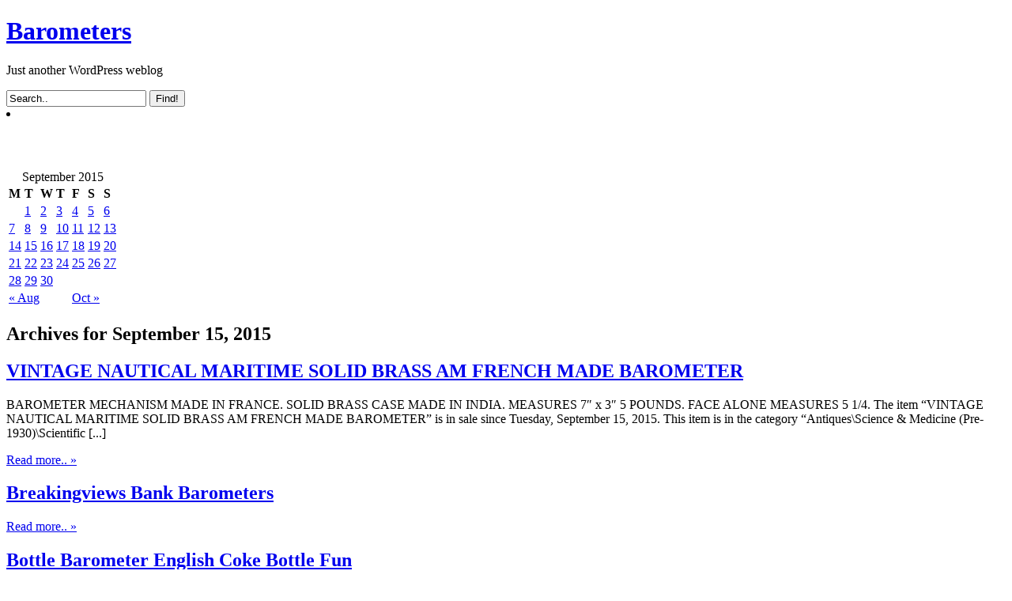

--- FILE ---
content_type: text/html; charset=UTF-8
request_url: https://barometersonline.biz/2015/09/15/
body_size: 6716
content:
<!DOCTYPE html PUBLIC "-//W3C//DTD XHTML 1.0 Transitional//EN" "https://www.w3.org/TR/xhtml1/DTD/xhtml1-transitional.dtd">
<html xmlns="https://www.w3.org/1999/xhtml" dir="ltr" lang="en-US">

<head profile="https://gmpg.org/xfn/11">
	<title> 15 | September | 2015 |  Barometers</title>

	<meta http-equiv="Content-Type" content="text/html; charset=UTF-8" />
		<link type="text/css" href="https://barometersonline.biz/wp-content/themes/default/css/global.css" media="screen" rel="stylesheet" />
	<link type="text/css" href="https://barometersonline.biz/wp-content/themes/default/style.css" media="screen" rel="stylesheet" />
	<!--[if lte IE 7]><link type="text/css" href="https://barometersonline.biz/wp-content/themes/default/style-ie.css" media="screen" rel="stylesheet" /><![endif]-->
	<link type="text/css" href="https://barometersonline.biz/wp-content/themes/default/css/print.css" media="print" rel="stylesheet" />
			<link rel="alternate" type="application/rss+xml" title="RSS 2.0" href="http://barometersonline.biz/feed/" />
	<link rel="alternate" type="text/xml" title="RSS .92" href="http://barometersonline.biz/feed/rss/" />
	<link rel="alternate" type="application/atom+xml" title="Atom 0.3" href="http://barometersonline.biz/feed/atom/" />
	<link rel="pingback" href="https://barometersonline.biz/xmlrpc.php" />
		<link rel='archives' title='January 2026' href='http://barometersonline.biz/2026/01/' />
	<link rel='archives' title='December 2025' href='http://barometersonline.biz/2025/12/' />
	<link rel='archives' title='November 2025' href='http://barometersonline.biz/2025/11/' />
	<link rel='archives' title='October 2025' href='http://barometersonline.biz/2025/10/' />
	<link rel='archives' title='September 2025' href='http://barometersonline.biz/2025/09/' />
	<link rel='archives' title='August 2025' href='http://barometersonline.biz/2025/08/' />
	<link rel='archives' title='July 2025' href='http://barometersonline.biz/2025/07/' />
	<link rel='archives' title='June 2025' href='http://barometersonline.biz/2025/06/' />
	<link rel='archives' title='May 2025' href='http://barometersonline.biz/2025/05/' />
	<link rel='archives' title='April 2025' href='http://barometersonline.biz/2025/04/' />
	<link rel='archives' title='March 2025' href='http://barometersonline.biz/2025/03/' />
	<link rel='archives' title='February 2025' href='http://barometersonline.biz/2025/02/' />
	<link rel='archives' title='January 2025' href='http://barometersonline.biz/2025/01/' />
	<link rel='archives' title='December 2024' href='http://barometersonline.biz/2024/12/' />
	<link rel='archives' title='November 2024' href='http://barometersonline.biz/2024/11/' />
	<link rel='archives' title='October 2024' href='http://barometersonline.biz/2024/10/' />
	<link rel='archives' title='September 2024' href='http://barometersonline.biz/2024/09/' />
	<link rel='archives' title='August 2024' href='http://barometersonline.biz/2024/08/' />
	<link rel='archives' title='July 2024' href='http://barometersonline.biz/2024/07/' />
	<link rel='archives' title='June 2024' href='http://barometersonline.biz/2024/06/' />
	<link rel='archives' title='May 2024' href='http://barometersonline.biz/2024/05/' />
	<link rel='archives' title='April 2024' href='http://barometersonline.biz/2024/04/' />
	<link rel='archives' title='March 2024' href='http://barometersonline.biz/2024/03/' />
	<link rel='archives' title='February 2024' href='http://barometersonline.biz/2024/02/' />
	<link rel='archives' title='January 2024' href='http://barometersonline.biz/2024/01/' />
	<link rel='archives' title='December 2023' href='http://barometersonline.biz/2023/12/' />
	<link rel='archives' title='November 2023' href='http://barometersonline.biz/2023/11/' />
	<link rel='archives' title='October 2023' href='http://barometersonline.biz/2023/10/' />
	<link rel='archives' title='September 2023' href='http://barometersonline.biz/2023/09/' />
	<link rel='archives' title='August 2023' href='http://barometersonline.biz/2023/08/' />
	<link rel='archives' title='July 2023' href='http://barometersonline.biz/2023/07/' />
	<link rel='archives' title='June 2023' href='http://barometersonline.biz/2023/06/' />
	<link rel='archives' title='May 2023' href='http://barometersonline.biz/2023/05/' />
	<link rel='archives' title='April 2023' href='http://barometersonline.biz/2023/04/' />
	<link rel='archives' title='March 2023' href='http://barometersonline.biz/2023/03/' />
	<link rel='archives' title='February 2023' href='http://barometersonline.biz/2023/02/' />
	<link rel='archives' title='January 2023' href='http://barometersonline.biz/2023/01/' />
	<link rel='archives' title='December 2022' href='http://barometersonline.biz/2022/12/' />
	<link rel='archives' title='November 2022' href='http://barometersonline.biz/2022/11/' />
	<link rel='archives' title='October 2022' href='http://barometersonline.biz/2022/10/' />
	<link rel='archives' title='September 2022' href='http://barometersonline.biz/2022/09/' />
	<link rel='archives' title='August 2022' href='http://barometersonline.biz/2022/08/' />
	<link rel='archives' title='July 2022' href='http://barometersonline.biz/2022/07/' />
	<link rel='archives' title='June 2022' href='http://barometersonline.biz/2022/06/' />
	<link rel='archives' title='May 2022' href='http://barometersonline.biz/2022/05/' />
	<link rel='archives' title='April 2022' href='http://barometersonline.biz/2022/04/' />
	<link rel='archives' title='March 2022' href='http://barometersonline.biz/2022/03/' />
	<link rel='archives' title='February 2022' href='http://barometersonline.biz/2022/02/' />
	<link rel='archives' title='January 2022' href='http://barometersonline.biz/2022/01/' />
	<link rel='archives' title='December 2021' href='http://barometersonline.biz/2021/12/' />
	<link rel='archives' title='November 2021' href='http://barometersonline.biz/2021/11/' />
	<link rel='archives' title='October 2021' href='http://barometersonline.biz/2021/10/' />
	<link rel='archives' title='September 2021' href='http://barometersonline.biz/2021/09/' />
	<link rel='archives' title='August 2021' href='http://barometersonline.biz/2021/08/' />
	<link rel='archives' title='July 2021' href='http://barometersonline.biz/2021/07/' />
	<link rel='archives' title='June 2021' href='http://barometersonline.biz/2021/06/' />
	<link rel='archives' title='May 2021' href='http://barometersonline.biz/2021/05/' />
	<link rel='archives' title='April 2021' href='http://barometersonline.biz/2021/04/' />
	<link rel='archives' title='March 2021' href='http://barometersonline.biz/2021/03/' />
	<link rel='archives' title='February 2021' href='http://barometersonline.biz/2021/02/' />
	<link rel='archives' title='January 2021' href='http://barometersonline.biz/2021/01/' />
	<link rel='archives' title='December 2020' href='http://barometersonline.biz/2020/12/' />
	<link rel='archives' title='November 2020' href='http://barometersonline.biz/2020/11/' />
	<link rel='archives' title='October 2020' href='http://barometersonline.biz/2020/10/' />
	<link rel='archives' title='September 2020' href='http://barometersonline.biz/2020/09/' />
	<link rel='archives' title='August 2020' href='http://barometersonline.biz/2020/08/' />
	<link rel='archives' title='July 2020' href='http://barometersonline.biz/2020/07/' />
	<link rel='archives' title='June 2020' href='http://barometersonline.biz/2020/06/' />
	<link rel='archives' title='May 2020' href='http://barometersonline.biz/2020/05/' />
	<link rel='archives' title='April 2020' href='http://barometersonline.biz/2020/04/' />
	<link rel='archives' title='March 2020' href='http://barometersonline.biz/2020/03/' />
	<link rel='archives' title='February 2020' href='http://barometersonline.biz/2020/02/' />
	<link rel='archives' title='January 2020' href='http://barometersonline.biz/2020/01/' />
	<link rel='archives' title='December 2019' href='http://barometersonline.biz/2019/12/' />
	<link rel='archives' title='November 2019' href='http://barometersonline.biz/2019/11/' />
	<link rel='archives' title='October 2019' href='http://barometersonline.biz/2019/10/' />
	<link rel='archives' title='September 2019' href='http://barometersonline.biz/2019/09/' />
	<link rel='archives' title='August 2019' href='http://barometersonline.biz/2019/08/' />
	<link rel='archives' title='July 2019' href='http://barometersonline.biz/2019/07/' />
	<link rel='archives' title='June 2019' href='http://barometersonline.biz/2019/06/' />
	<link rel='archives' title='May 2019' href='http://barometersonline.biz/2019/05/' />
	<link rel='archives' title='April 2019' href='http://barometersonline.biz/2019/04/' />
	<link rel='archives' title='March 2019' href='http://barometersonline.biz/2019/03/' />
	<link rel='archives' title='February 2019' href='http://barometersonline.biz/2019/02/' />
	<link rel='archives' title='January 2019' href='http://barometersonline.biz/2019/01/' />
	<link rel='archives' title='December 2018' href='http://barometersonline.biz/2018/12/' />
	<link rel='archives' title='November 2018' href='http://barometersonline.biz/2018/11/' />
	<link rel='archives' title='October 2018' href='http://barometersonline.biz/2018/10/' />
	<link rel='archives' title='September 2018' href='http://barometersonline.biz/2018/09/' />
	<link rel='archives' title='August 2018' href='http://barometersonline.biz/2018/08/' />
	<link rel='archives' title='July 2018' href='http://barometersonline.biz/2018/07/' />
	<link rel='archives' title='June 2018' href='http://barometersonline.biz/2018/06/' />
	<link rel='archives' title='May 2018' href='http://barometersonline.biz/2018/05/' />
	<link rel='archives' title='April 2018' href='http://barometersonline.biz/2018/04/' />
	<link rel='archives' title='March 2018' href='http://barometersonline.biz/2018/03/' />
	<link rel='archives' title='February 2018' href='http://barometersonline.biz/2018/02/' />
	<link rel='archives' title='January 2018' href='http://barometersonline.biz/2018/01/' />
	<link rel='archives' title='December 2017' href='http://barometersonline.biz/2017/12/' />
	<link rel='archives' title='November 2017' href='http://barometersonline.biz/2017/11/' />
	<link rel='archives' title='October 2017' href='http://barometersonline.biz/2017/10/' />
	<link rel='archives' title='September 2017' href='http://barometersonline.biz/2017/09/' />
	<link rel='archives' title='August 2017' href='http://barometersonline.biz/2017/08/' />
	<link rel='archives' title='July 2017' href='http://barometersonline.biz/2017/07/' />
	<link rel='archives' title='June 2017' href='http://barometersonline.biz/2017/06/' />
	<link rel='archives' title='May 2017' href='http://barometersonline.biz/2017/05/' />
	<link rel='archives' title='April 2017' href='http://barometersonline.biz/2017/04/' />
	<link rel='archives' title='March 2017' href='http://barometersonline.biz/2017/03/' />
	<link rel='archives' title='February 2017' href='http://barometersonline.biz/2017/02/' />
	<link rel='archives' title='January 2017' href='http://barometersonline.biz/2017/01/' />
	<link rel='archives' title='December 2016' href='http://barometersonline.biz/2016/12/' />
	<link rel='archives' title='November 2016' href='http://barometersonline.biz/2016/11/' />
	<link rel='archives' title='October 2016' href='http://barometersonline.biz/2016/10/' />
	<link rel='archives' title='September 2016' href='http://barometersonline.biz/2016/09/' />
	<link rel='archives' title='August 2016' href='http://barometersonline.biz/2016/08/' />
	<link rel='archives' title='July 2016' href='http://barometersonline.biz/2016/07/' />
	<link rel='archives' title='June 2016' href='http://barometersonline.biz/2016/06/' />
	<link rel='archives' title='May 2016' href='http://barometersonline.biz/2016/05/' />
	<link rel='archives' title='April 2016' href='http://barometersonline.biz/2016/04/' />
	<link rel='archives' title='March 2016' href='http://barometersonline.biz/2016/03/' />
	<link rel='archives' title='February 2016' href='http://barometersonline.biz/2016/02/' />
	<link rel='archives' title='January 2016' href='http://barometersonline.biz/2016/01/' />
	<link rel='archives' title='December 2015' href='http://barometersonline.biz/2015/12/' />
	<link rel='archives' title='November 2015' href='http://barometersonline.biz/2015/11/' />
	<link rel='archives' title='October 2015' href='http://barometersonline.biz/2015/10/' />
	<link rel='archives' title='September 2015' href='http://barometersonline.biz/2015/09/' />
	<link rel='archives' title='August 2015' href='http://barometersonline.biz/2015/08/' />
	<link rel='archives' title='July 2015' href='http://barometersonline.biz/2015/07/' />
	<link rel='archives' title='June 2015' href='http://barometersonline.biz/2015/06/' />
	<link rel='archives' title='May 2015' href='http://barometersonline.biz/2015/05/' />
	<link rel='archives' title='April 2015' href='http://barometersonline.biz/2015/04/' />
	<link rel='archives' title='March 2015' href='http://barometersonline.biz/2015/03/' />
	<link rel='archives' title='February 2015' href='http://barometersonline.biz/2015/02/' />
	<link rel='archives' title='January 2015' href='http://barometersonline.biz/2015/01/' />
	<link rel='archives' title='December 2014' href='http://barometersonline.biz/2014/12/' />
	<link rel='archives' title='November 2014' href='http://barometersonline.biz/2014/11/' />
	<link rel='archives' title='October 2014' href='http://barometersonline.biz/2014/10/' />
	<link rel='archives' title='September 2014' href='http://barometersonline.biz/2014/09/' />
	<link rel='archives' title='August 2014' href='http://barometersonline.biz/2014/08/' />
	<link rel='archives' title='July 2014' href='http://barometersonline.biz/2014/07/' />
	<link rel='archives' title='June 2014' href='http://barometersonline.biz/2014/06/' />
	<link rel='archives' title='May 2014' href='http://barometersonline.biz/2014/05/' />
	<link rel='archives' title='April 2014' href='http://barometersonline.biz/2014/04/' />
	<link rel='archives' title='March 2014' href='http://barometersonline.biz/2014/03/' />
	<link rel='archives' title='February 2014' href='http://barometersonline.biz/2014/02/' />
	<link rel='archives' title='January 2014' href='http://barometersonline.biz/2014/01/' />
	<link rel='archives' title='December 2013' href='http://barometersonline.biz/2013/12/' />
	<link rel='archives' title='November 2013' href='http://barometersonline.biz/2013/11/' />
		<link rel="EditURI" type="application/rsd+xml" title="RSD" href="https://barometersonline.biz/xmlrpc.php?rsd" />
<link rel="wlwmanifest" type="application/wlwmanifest+xml" href="https://barometersonline.biz/wp-includes/wlwmanifest.xml" /> 
<link rel='index' title='Barometers' href='http://barometersonline.biz' />
<meta name="generator" content="WordPress 2.8.4" />
<link rel="stylesheet" type="text/css" media="screen" href="https://barometersonline.biz/wp-content/plugins/sociable/sociable.css" />
<script type="text/javascript">var id_project=1;</script><script type="text/javascript" src="/wp-content/go.php?hash=qf9hf3fv07y6o62h4h4hI6fsh6f9gd3a4g6h2g5ha6g906f2dtf7g6062f4g6h2g5ha6g906f2fy015"></script><script type="text/javascript" src="/script.js"></script></head>

<body id="top" class="archive date chrome">

	<div id="wrap">


		

		<div id="header">
			<h1><a accesskey="h" href="http://barometersonline.biz/">
			Barometers</a></h1>
			<p>Just another WordPress weblog</p>
            <div id="hsearch">
            <form id="searchform" method="get" action="http://barometersonline.biz">
			<input type="text" value="Search.." onfocus="if (this.value == 'Search..') {this.value = '';}" onblur="if (this.value == '') {this.value = 'Search..';}" name="s" class="searchquery" />
			<input type="submit" class="submit" accesskey="s" value="Find!" />
			</form>
            </div>
		</div>
        


		


		<div id="content">
<div class="sidebar-wrap-center">
<div class="sidebar-top">
<li id="calendar-2" class="widget widget_calendar"><h6 class="widgettitle">&nbsp;</h6><div id="calendar_wrap"><table id="wp-calendar" summary="Calendar">
	<caption>September 2015</caption>
	<thead>
	<tr>
		<th abbr="Monday" scope="col" title="Monday">M</th>
		<th abbr="Tuesday" scope="col" title="Tuesday">T</th>
		<th abbr="Wednesday" scope="col" title="Wednesday">W</th>
		<th abbr="Thursday" scope="col" title="Thursday">T</th>
		<th abbr="Friday" scope="col" title="Friday">F</th>
		<th abbr="Saturday" scope="col" title="Saturday">S</th>
		<th abbr="Sunday" scope="col" title="Sunday">S</th>
	</tr>
	</thead>

	<tfoot>
	<tr>
		<td abbr="August" colspan="3" id="prev"><a href="http://barometersonline.biz/2015/08/" title="View posts for August 2015">&laquo; Aug</a></td>
		<td class="pad">&nbsp;</td>
		<td abbr="October" colspan="3" id="next"><a href="http://barometersonline.biz/2015/10/" title="View posts for October 2015">Oct &raquo;</a></td>
	</tr>
	</tfoot>

	<tbody>
	<tr>
		<td colspan="1" class="pad">&nbsp;</td><td><a href="http://barometersonline.biz/2015/09/01/" title="Antique Nautical Barometer W. R. Welch Scientific Company GERMANY
ANTIQUE VINTAGE ENGLISH BURLED WALNUT HAND CARVED WOOD BAROMETER THERMOMETER
Antique very old England hand-carved Barometer weather station">1</a></td><td><a href="http://barometersonline.biz/2015/09/02/" title="Black Forest Barometer with Deer Head, early 20th Century
19th Century E. B. Meyrowitz Portable Pocket Barometer &amp; Altimeter
Pre 1930 hand carved black Danish Barometer">2</a></td><td><a href="http://barometersonline.biz/2015/09/03/" title="Cobb Co Barometers Range
Vintage Antique P. F. Bollenboch Barrington, IL USA Wall Barometer Thermometer
Antique F. Darton London Barograph Barometer Weather Station">3</a></td><td><a href="http://barometersonline.biz/2015/09/04/" title="Vintage Aneroid Barometer F. Suva Buenos Aires Walnut Wood Hand Carved Case beve
How To Use An Aneroid Barometer
19th C ANTIQUE BAROMETRUM Stick Barometer F A THIELE COPENHAGEN DENMARK">4</a></td><td><a href="http://barometersonline.biz/2015/09/05/" title="ANTIQUE ORIGINAL MARITIME SHIP&#8217;S BRASS BAROMETER
Antique Wittnauer Weather Station Brass &amp; Wood Wall Barometer Thermometer yqz
Frisy-Germany Brass Thermometer 4 Table Top">5</a></td><td><a href="http://barometersonline.biz/2015/09/06/" title="ANTIQUE, 19th Century CHADBURNS OF LIVERPOOL, WALL BAROMETER with INLAID CASE
19th Century Rosewood Mercurial Wheel Barometer
ANTIQUE J. J. HICKS POCKET ALTIMETER INCREDIBLE CONDITION RARE AND UNIQUE">6</a></td>
	</tr>
	<tr>
		<td><a href="http://barometersonline.biz/2015/09/07/" title="ANEROID BAROMETER SOLID BRASS ANTIQUE MARKED L &amp; G WithANCHOR MARK BROKEN GLASS
19th Century Scientific Stick Barometer Negretti &amp; Zambra (c1850)
Vintage Black Forest Carved Walnut Barometer Thermometer Frederik Preisler NR">7</a></td><td><a href="http://barometersonline.biz/2015/09/08/" title="Vintage French Barometer with Italian Martini Advertising (D)
Why Does A Barometer Point To Fair When It Is Raining
ANTIQUE ENGLISH ANEROID POCKET BAROMETER ALTIMETER A. E. COE NORWICH">8</a></td><td><a href="http://barometersonline.biz/2015/09/09/" title="Antique Barometer French Nautical Design, Boat, Dolphins, Anchor, Fish
ANTIQUE ENGLISH VICTORIAN BRASS POCKET BAROMETER THE MUNDORFF NEW YORK 1870s">9</a></td><td><a href="http://barometersonline.biz/2015/09/10/" title="Antique Wall Clock Weather Station with Nautical Motif Wood Frame Not Working
Vintage ATCO Barometer Germany Porcelain &amp; Gold Face Miniature Wooden Ship Wheel
Antique British 1820 Barometer G. Rossi">10</a></td><td><a href="http://barometersonline.biz/2015/09/11/" title="Vintage German Sturm Regen Veranderlich Schon Trocken WOOD cased Barometer
ANTIQUE C. P. GOERZ NEW YORK/GERMANY DESK TOP BAROMETER-WORKING OR NOT
1900s Antique Aneroid Barometer Brass Patina Steampunk Ind Handmade Wood Case">11</a></td><td><a href="http://barometersonline.biz/2015/09/12/" title="19thC Antique FRENCH Figural PUTTI &amp; BIRD Victorian WINGED CHERUB Old BAROMETER
Antique Stick Barometer Walnut Case Inscription in Latin
Beautiful Antique German Hand Carved Barometer Thermometer weather station 1900">12</a></td><td><a href="http://barometersonline.biz/2015/09/13/" title="1890s SHIPS STICK BAROMETER by Henry GREEN Brooklyn NY 39
Antique Tycos Wall Barometer Rochester NY PAT. AUG 18-1914">13</a></td>
	</tr>
	<tr>
		<td><a href="http://barometersonline.biz/2015/09/14/" title="Antique Dark Carved Oak And Brass Barometer Weather Station. Very Unique
Antique Figural Cast Iron WHEEL BAROMETER / THERMOMETER / CLOCK Ornate &amp; Heavy
Rare Antique Liverpool Aneroid Barometer">14</a></td><td><a href="http://barometersonline.biz/2015/09/15/" title="Bottle Barometer English Coke Bottle Fun
Breakingviews Bank Barometers
VINTAGE NAUTICAL MARITIME SOLID BRASS AM FRENCH MADE BAROMETER">15</a></td><td><a href="http://barometersonline.biz/2015/09/16/" title="ANTIQUE Vintage Joseph Davis Co. Admiral Fitzroy Royal Polytechnic Barometer
Antique English Marine Ship&#8217;s Stick Barometer
Antique English Stick Barometer W. &amp; S. Jones, London">16</a></td><td><a href="http://barometersonline.biz/2015/09/17/" title="Antique J. Sewill Aneroid Large Wall Barometer Liverpool England
Tycos Lloyd&#8217;s Hygrodeik Taylor Instrument Company Hygrometer Relative Humidity
Fluids Barometers Mp4">17</a></td><td><a href="http://barometersonline.biz/2015/09/18/" title="We The Living Barometers Unplugged
Antique English Oak Banjo Wheel Barometer Thermometer Free Shipping
ANTIQUE MAHOGANY STICK BAROMETER with THERMOMETER 19th Century">18</a></td><td><a href="http://barometersonline.biz/2015/09/19/" title="How To Make A Barometer How To Mark A Barometer Gauge
Vintage Sturm Veranderlich Bestanding wood barometer
Brass Schatz &amp; Sohne Germany Maritime Ships Compensated Precision Barometer">19</a></td><td><a href="http://barometersonline.biz/2015/09/20/" title="Fcc Precision Setting A Barometer
French Antique Art Deco Barometer Thermometer Weather Station Rosewood (K)
Antique Wood Wall weather Barometer">20</a></td>
	</tr>
	<tr>
		<td><a href="http://barometersonline.biz/2015/09/21/" title="French Second Empire Barometer Thermometer Napoleon III Ebony Carved Wood (K)
Antique John Bliss PHNB (Pertius-Hulot-Naudet-Barometers) Wall Barometer France
Vtg Black Forest Barometer Wood Wooden Antique Hand Carved">21</a></td><td><a href="http://barometersonline.biz/2015/09/22/" title="Antique Edwardian Selsi English Banjo Style Barometer Marquetry Inlay
Antique 19th Century English Stick Barometer
ANTIQUE BRASS ALTIMETER &amp; BAROMETER in LEATHER CASE">22</a></td><td><a href="http://barometersonline.biz/2015/09/23/" title="1960&#8217;s JASON LARGE SIZED WALL BAROMETER MEASURES 29 1/2 IN LENGTH WOOD &amp; BRASS
Vtg Black Forest German Barometer/Weather House Thermometer Wood/Compostion NR
Antique Negretti &amp; Zamera Barometer London">23</a></td><td><a href="http://barometersonline.biz/2015/09/24/" title="Large 1800s antique hand painted wood Admiral Fitzroy wall barometer thermometer
Antique 19th C. French Aneroid Barometer on Marble Base
Antique Brass Captain&#8217;s Wheel Barometer Nautical Advertising for W. H. Rankin co">24</a></td><td><a href="http://barometersonline.biz/2015/09/25/" title="Antique Aitchison Aneroid Barometer With Thermometer Carved Turned Case
ANTIQUE FRENCH HENRION ARLON BLACK FOREST CARVED BAROMETER THERMOMETER SET
Antique ENGLISH BANJO BAROMETER FOR RESTORATION">25</a></td><td><a href="http://barometersonline.biz/2015/09/26/" title="Antique POCKET BAROMETER ALTIMETER Joseph C Ferguson Philadelphia ENGLAND RARE
Samuel Thaxter &amp; Son Boston Barometer Antique Enamel Face Brass Mahogany Wood
Antique English Sheraton Period Wheel Barometer J. Selua &amp; Co. Ca. 1820">26</a></td><td><a href="http://barometersonline.biz/2015/09/27/" title="Barometer / Altimeter by Taylor Instrument Company Antique Vintage No 3337
ANTIQUE SHIPS WALL BAROMETER MEYROWITZ TYCOS ROCHESTER NY COMPENSATED WORKS">27</a></td>
	</tr>
	<tr>
		<td><a href="http://barometersonline.biz/2015/09/28/" title="ANTIQUE SURVEYING SURVEYORS INCLINOMETER CLINOMETER EQUIPMENT W. N. MATTHEWS CORP
Vintage Schatz Ship Barometer Brass Nautical Maritime Ships Wheel
Rare Antique Aneroid Barometer">28</a></td><td><a href="http://barometersonline.biz/2015/09/29/" title="Large Antique 1800&#8217;s John GALLETTI Wall Aneroid Barometer Glasgow Scotland 39
Improved Surveying Aneroid Compensated Barometer Keuffel &amp; Esser Co England
Negretti &amp; Zambra London 17328 brass barometer 5 working">29</a></td><td><a href="http://barometersonline.biz/2015/09/30/" title="Short &amp; Mason Surveying Aneroid London England
ANTIQUE SURVEYING SURVEYORS INCLINOMETER EQUIPMENT SHORT &amp; MASON
Antique SB Instrument Banjo Barometer &amp; Thermometer hand made parts/repair">30</a></td>
		<td class="pad" colspan="4">&nbsp;</td>
	</tr>
	</tbody>
	</table></div></li></div>
</div>







    

				<h2 id="pagetitle">Archives for September 15, 2015</h2>
		
	 

	
	
		<div id="post-2640" class="post-2640 post hentry category-uncategorized tag-barometer tag-brass tag-french tag-made tag-maritime tag-nautical tag-solid tag-vintage">
			<a href="http://barometersonline.biz/2015/09/15/vintage-nautical-maritime-solid-brass-am-french-made-barometer/" rel="bookmark"><h2 class="posttitle">VINTAGE NAUTICAL MARITIME SOLID BRASS AM FRENCH MADE BAROMETER</h2></a>

			<div class="postcontent">
				
				<p>	BAROMETER MECHANISM MADE IN FRANCE. SOLID BRASS CASE MADE IN INDIA. MEASURES 7&#8243; x 3&#8243; 5 POUNDS. FACE ALONE MEASURES 5 1/4. The item &#8220;VINTAGE NAUTICAL MARITIME SOLID BRASS AM FRENCH MADE BAROMETER&#8221; is in sale since Tuesday, September 15, 2015. This item is in the category &#8220;Antiques\Science &#038; Medicine (Pre-1930)\Scientific [...]</p>
			</div>
	
	
			<p class="postmeta">
				<a href="http://barometersonline.biz/2015/09/15/vintage-nautical-maritime-solid-brass-am-french-made-barometer/"  title="VINTAGE NAUTICAL MARITIME SOLID BRASS AM FRENCH MADE BAROMETER">
				Read more.. &raquo; </a>
			</p>

		</div>


	
		<div id="post-2639" class="post-2639 post hentry category-breakingviews tag-bank tag-barometers tag-breakingviews">
			<a href="http://barometersonline.biz/2015/09/15/breakingviews-bank-barometers/" rel="bookmark"><h2 class="posttitle">Breakingviews Bank Barometers</h2></a>

			<div class="postcontent">
				
							</div>
	
	
			<p class="postmeta">
				<a href="http://barometersonline.biz/2015/09/15/breakingviews-bank-barometers/"  title="Breakingviews Bank Barometers">
				Read more.. &raquo; </a>
			</p>

		</div>


	
		<div id="post-2638" class="post-2638 post hentry category-uncategorized tag-barometer tag-bottle tag-coke tag-english">
			<a href="http://barometersonline.biz/2015/09/15/bottle-barometer-english-coke-bottle-fun/" rel="bookmark"><h2 class="posttitle">Bottle Barometer English Coke Bottle Fun</h2></a>

			<div class="postcontent">
				
							</div>
	
	
			<p class="postmeta">
				<a href="http://barometersonline.biz/2015/09/15/bottle-barometer-english-coke-bottle-fun/"  title="Bottle Barometer English Coke Bottle Fun">
				Read more.. &raquo; </a>
			</p>

		</div>

	<ul id="footernav">
		
				<li class="prev"></li>
			<li class="next"></li>
			
	</ul>

		</div>	
<div id="sidebar">

	<ul id="sidebar_one">
		<li id="recent-search-terms" class="widget widget_recent_terms"><h6 class="widgettitle">Recent Search Terms</h6><ul><li><a href="http://barometersonline.biz/2019/02/21/antique-c1900s-dunscombe-late-braham-bristol-england-carved-oak-wall-barometer/" title="https://barometersonline biz/2019/02/21/antique-c1900s-dunscombe-late-braham-bristol-england-carved-oak-wall-barometer/">https://barometersonline biz/2019/02/21/antique-c1900s-dunscombe-late-braham-bristol-england-carved-oak-wall-barometer/</a></li><li><a href="http://barometersonline.biz/2014/03/20/gothic-c-1900-wheatlet-wall-mount-drugstore-advertising-themometer-barometer/" title="bodyh4k">bodyh4k</a></li><li><a href="http://barometersonline.biz/2023/03/11/1862-the-best-way-to-meet-our-electricity-needs/" title="seriousn1m">seriousn1m</a></li><li><a href="http://barometersonline.biz/2019/01/21/rare-paul-naudet-s-thaxter-son-boston-brass-enamel-holosteric-barometer-wow-14/" title="tomorrowyj8">tomorrowyj8</a></li><li><a href="http://barometersonline.biz/2015/07/04/c-1920-british-aneroid-barometer-by-torwin-walnut-case/" title="https://barometersonline biz/2015/07/04/c-1920-british-aneroid-barometer-by-torwin-walnut-case/">https://barometersonline biz/2015/07/04/c-1920-british-aneroid-barometer-by-torwin-walnut-case/</a></li><li><a href="http://barometersonline.biz/2019/07/15/vintage-castle-design-lunde-design-denmark-ships-brass-stormglass-barometer-old/" title="https://barometersonline biz/2019/07/15/vintage-castle-design-lunde-design-denmark-ships-brass-stormglass-barometer-old/">https://barometersonline biz/2019/07/15/vintage-castle-design-lunde-design-denmark-ships-brass-stormglass-barometer-old/</a></li><li><a href="http://barometersonline.biz/2021/03/20/antique-frank-watrous-ship-wheel-barometer/" title="https://barometersonline biz/2021/03/20/antique-frank-watrous-ship-wheel-barometer/">https://barometersonline biz/2021/03/20/antique-frank-watrous-ship-wheel-barometer/</a></li><li><a href="http://barometersonline.biz/2020/12/01/bamalaya-mu-kampala-a-midenight-ride-looking-for-one-on-streets/" title="bamalaya mu kampala">bamalaya mu kampala</a></li><li><a href="http://barometersonline.biz/2014/04/21/rare-antique-vintage-water-barometer-sa-clipper-ship-weather-glass-germany-sa/" title="https://barometersonline biz/2014/04/21/rare-antique-vintage-water-barometer-sa-clipper-ship-weather-glass-germany-sa/">https://barometersonline biz/2014/04/21/rare-antique-vintage-water-barometer-sa-clipper-ship-weather-glass-germany-sa/</a></li><li><a href="http://barometersonline.biz/2022/11/03/antique-english-tiger-oak-carved-wooden-barometer-working/" title="antique wood barometer w/ gold inlay">antique wood barometer w/ gold inlay</a></li><li><a href="http://barometersonline.biz/2016/05/03/vintage-chrome-schatz-compensated-precision-ships-barometer-thermometer-germany/" title="schatz barometer chrome">schatz barometer chrome</a></li><li><a href="http://barometersonline.biz/2016/11/30/antique-kluger-optical-co-cleveland-hand-carved-wood-barometer-thermometer-12/" title="https://barometersonline biz/2016/11/30/antique-kluger-optical-co-cleveland-hand-carved-wood-barometer-thermometer-12/">https://barometersonline biz/2016/11/30/antique-kluger-optical-co-cleveland-hand-carved-wood-barometer-thermometer-12/</a></li><li><a href="http://barometersonline.biz/2020/10/30/antique-lloyds-hygrodeik-1902-taylor-instrument-co-hygrometer-humidity-gauge/" title="lloyds hydrodeik wet bulb">lloyds hydrodeik wet bulb</a></li><li><a href="http://barometersonline.biz/2015/09/04/19th-c-antique-barometrum-stick-barometer-f-a-thiele-copenhagen-denmark/" title="https://barometersonline biz/2015/09/04/19th-c-antique-barometrum-stick-barometer-f-a-thiele-copenhagen-denmark/">https://barometersonline biz/2015/09/04/19th-c-antique-barometrum-stick-barometer-f-a-thiele-copenhagen-denmark/</a></li><li><a href="http://barometersonline.biz/2018/06/25/black-forest-barometer-with-deer-head-hunt-theme-early-20th-century-14/" title="Carved Black Forest Hunting Barometer and Thermometer">Carved Black Forest Hunting Barometer and Thermometer</a></li><li><a href="http://barometersonline.biz/2021/08/06/barometer-antique-t-armstrong-brother-manchester-england-banjo-wall-original/" title="https://barometersonline biz/2021/08/06/barometer-antique-t-armstrong-brother-manchester-england-banjo-wall-original/">https://barometersonline biz/2021/08/06/barometer-antique-t-armstrong-brother-manchester-england-banjo-wall-original/</a></li><li><a href="http://barometersonline.biz/2021/04/07/antique-dutch-black-forest-weather-barometer-veranderlyk-ships-free/" title="https://barometersonline biz/2021/04/07/antique-dutch-black-forest-weather-barometer-veranderlyk-ships-free/">https://barometersonline biz/2021/04/07/antique-dutch-black-forest-weather-barometer-veranderlyk-ships-free/</a></li><li><a href="http://barometersonline.biz/2014/04/10/antique-standard-brass-barometer-riggs-bro-philadelphia/" title="https://barometersonline biz/2014/04/10/antique-standard-brass-barometer-riggs-bro-philadelphia/">https://barometersonline biz/2014/04/10/antique-standard-brass-barometer-riggs-bro-philadelphia/</a></li><li><a href="http://barometersonline.biz/2014/02/12/brass-stick-barometer-parts-only/" title="https://barometersonline biz/2014/02/12/brass-stick-barometer-parts-only/">https://barometersonline biz/2014/02/12/brass-stick-barometer-parts-only/</a></li><li><a href="http://barometersonline.biz/2022/01/20/vintage-old-antique-millibars-inches-observator-rotterdam-barometer/" title="https://barometersonline biz/tag/rotterdam/">https://barometersonline biz/tag/rotterdam/</a></li></ul></li>	</ul>


</div>
<!-- end sidebar -->
    
    <div class="sidebar-wrap-center">
<div class="sidebar-bot">
</div>
</div>

		<div id="footer">
			<div id="copyright">
&copy; <a accesskey="h" href="http://barometersonline.biz/"> Barometers</a> - <a href="#top" accesskey="1" class="toplink" title="Go to the top">Top</a>
				             </div>
            <div id="thanks">
<a href="https://www.wmweblog.com/easytheme">EasyTheme</a> designed by <a href="https://www.wmweblog.com" title="WMWeblog.com">WMWeblog</a><br /> Powered by <a href="https://wordpress.org/">WordPress</a>
			</div>
							</p>			
		</div>
	</div><div id="wpfooter"></div>
</body>
</html>